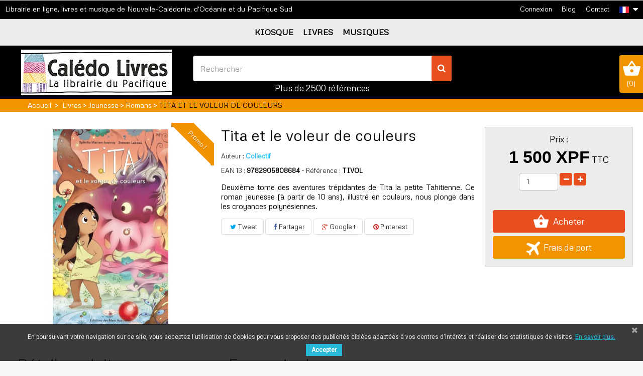

--- FILE ---
content_type: text/html; charset=utf-8
request_url: https://caledolivres.nc/fr/romans/9939-tita-et-le-voleur-de-couleurs-sak-ado-n-4-9782905808684.html?fbclid=IwAR1Gm38u59RsE9CTS_pT_NUELtcu7fWa4ggawhSnethGnSvJ8lPW7OADjMk
body_size: 11735
content:
<!DOCTYPE HTML>
<!--[if lt IE 7]> <html class="no-js lt-ie9 lt-ie8 lt-ie7" lang="fr-fr"><![endif]-->
<!--[if IE 7]><html class="no-js lt-ie9 lt-ie8 ie7" lang="fr-fr"><![endif]-->
<!--[if IE 8]><html class="no-js lt-ie9 ie8" lang="fr-fr"><![endif]-->
<!--[if gt IE 8]> <html class="no-js ie9" lang="fr-fr"><![endif]-->
<html lang="fr-fr">
	<head>
		<meta charset="utf-8" />
		<title>Tita et le voleur de couleurs - Calédo Livres</title>
					<meta name="description" content="Deuxième tome des aventures trépidantes de Tita la petite Tahitienne. Ce roman jeunesse (à partir de 10 ans), illustré en couleurs, nous plonge dans les croyances polynésiennes." />
						<meta name="generator" content="PrestaShop" />
		<meta name="robots" content="index,follow" />
		<meta name="viewport" content="width=device-width, minimum-scale=0.25, maximum-scale=1.6, initial-scale=1.0" />
		<meta name="apple-mobile-web-app-capable" content="yes" />
		<link rel="icon" type="image/vnd.microsoft.icon" href="/img/favicon.ico?1713389578" />
		<link rel="shortcut icon" type="image/x-icon" href="/img/favicon.ico?1713389578" />
														<link rel="stylesheet" href="/themes/pacificbookinnc/css/global.css" type="text/css" media="all" />
																<link rel="stylesheet" href="/themes/pacificbookinnc/css/autoload/highdpi.css" type="text/css" media="all" />
																<link rel="stylesheet" href="/themes/pacificbookinnc/css/autoload/responsive-tables.css" type="text/css" media="all" />
																<link rel="stylesheet" href="/themes/pacificbookinnc/css/autoload/uniform.default.css" type="text/css" media="all" />
																<link rel="stylesheet" href="/themes/pacificbookinnc/css/product.css" type="text/css" media="all" />
																<link rel="stylesheet" href="/themes/pacificbookinnc/css/print.css" type="text/css" media="print" />
																<link rel="stylesheet" href="/js/jquery/plugins/fancybox/jquery.fancybox.css" type="text/css" media="all" />
																<link rel="stylesheet" href="/js/jquery/plugins/bxslider/jquery.bxslider.css" type="text/css" media="all" />
																<link rel="stylesheet" href="/modules/prestablog/views/css/grid-for-1-6-module.css" type="text/css" media="all" />
																<link rel="stylesheet" href="/modules/socialsharing/css/socialsharing.css" type="text/css" media="all" />
																<link rel="stylesheet" href="/themes/pacificbookinnc/css/modules/blockbestsellers/blockbestsellers.css" type="text/css" media="all" />
																<link rel="stylesheet" href="/themes/pacificbookinnc/css/modules/blockcart/blockcart.css" type="text/css" media="all" />
																<link rel="stylesheet" href="/themes/pacificbookinnc/css/modules/blockcurrencies/blockcurrencies.css" type="text/css" media="all" />
																<link rel="stylesheet" href="/themes/pacificbookinnc/css/modules/blocklanguages/blocklanguages.css" type="text/css" media="all" />
																<link rel="stylesheet" href="/themes/pacificbookinnc/css/modules/blockcontact/blockcontact.css" type="text/css" media="all" />
																<link rel="stylesheet" href="/themes/pacificbookinnc/css/modules/blocknewproducts/blocknewproducts.css" type="text/css" media="all" />
																<link rel="stylesheet" href="/themes/pacificbookinnc/css/modules/blockspecials/blockspecials.css" type="text/css" media="all" />
																<link rel="stylesheet" href="/themes/pacificbookinnc/css/modules/blocktags/blocktags.css" type="text/css" media="all" />
																<link rel="stylesheet" href="/themes/pacificbookinnc/css/modules/blockuserinfo/blockuserinfo.css" type="text/css" media="all" />
																<link rel="stylesheet" href="/themes/pacificbookinnc/css/modules/blockviewed/blockviewed.css" type="text/css" media="all" />
																<link rel="stylesheet" href="/themes/pacificbookinnc/css/modules/homefeatured/homefeatured.css" type="text/css" media="all" />
																<link rel="stylesheet" href="/themes/pacificbookinnc/css/modules/themeconfigurator/hooks.css" type="text/css" media="all" />
																<link rel="stylesheet" href="/modules/totshippingpreview/views/css/totshippingpreview.css" type="text/css" media="all" />
																<link rel="stylesheet" href="/themes/pacificbookinnc/css/modules/blocksearch/blocksearch.css" type="text/css" media="all" />
																<link rel="stylesheet" href="/js/jquery/plugins/autocomplete/jquery.autocomplete.css" type="text/css" media="all" />
																<link rel="stylesheet" href="/themes/pacificbookinnc/css/product_list.css" type="text/css" media="all" />
																<link rel="stylesheet" href="/modules/pm_advancedtopmenu/views/css/pm_advancedtopmenu_base.css" type="text/css" media="all" />
																<link rel="stylesheet" href="/modules/pm_advancedtopmenu/views/css/pm_advancedtopmenu_product.css" type="text/css" media="all" />
																<link rel="stylesheet" href="/modules/pm_advancedtopmenu/views/css/pm_advancedtopmenu_global-1.css" type="text/css" media="all" />
																<link rel="stylesheet" href="/modules/pm_advancedtopmenu/views/css/pm_advancedtopmenu_advanced-1.css" type="text/css" media="all" />
																<link rel="stylesheet" href="/themes/pacificbookinnc/css/modules/blocknewsletter/blocknewsletter.css" type="text/css" media="all" />
																<link rel="stylesheet" href="/themes/pacificbookinnc/css/modules/mailalerts/mailalerts.css" type="text/css" media="all" />
																<link rel="stylesheet" href="/modules/shquote/views/css/front.css" type="text/css" media="all" />
																<link rel="stylesheet" href="/modules/pscookiebanner/views/css/font-awesome.min.css" type="text/css" media="all" />
																<link rel="stylesheet" href="/modules/pscookiebanner/views/css/jquery-eu-cookie-law-popup.css" type="text/css" media="all" />
																<link rel="stylesheet" href="/modules/giftcard/views/css/iziModal.min.css" type="text/css" media="all" />
																<link rel="stylesheet" href="/modules/giftcard/views/css/flatpickr/material_blue.css" type="text/css" media="all" />
																<link rel="stylesheet" href="/modules/giftcard/views/css/flatpickr/flatpickr.css" type="text/css" media="all" />
																<link rel="stylesheet" href="/modules/giftcard/views/css/gift_products.css" type="text/css" media="all" />
																<link rel="stylesheet" href="/modules/giftcard/views/css/front.css" type="text/css" media="all" />
																<link rel="stylesheet" href="/modules/giftcard/views/css/gift_card.css" type="text/css" media="all" />
													<meta property="og:type" content="product" />
<meta property="og:url" content="https://caledolivres.nc/fr/romans/9939-tita-et-le-voleur-de-couleurs-sak-ado-n-4-9782905808684.html?fbclid=IwAR1Gm38u59RsE9CTS_pT_NUELtcu7fWa4ggawhSnethGnSvJ8lPW7OADjMk" />
<meta property="og:title" content="Tita et le voleur de couleurs - Calédo Livres" />
<meta property="og:site_name" content="Calédo Livres" />
<meta property="og:description" content="Deuxième tome des aventures trépidantes de Tita la petite Tahitienne. Ce roman jeunesse (à partir de 10 ans), illustré en couleurs, nous plonge dans les croyances polynésiennes." />
<meta property="og:image" content="https://caledolivres.nc/384761-large_default/tita-et-le-voleur-de-couleurs-sak-ado-n-4.jpg" />
<meta property="product:pretax_price:amount" content="1456.31" />
<meta property="product:pretax_price:currency" content="XPF" />
<meta property="product:price:amount" content="1500" />
<meta property="product:price:currency" content="XPF" />
<meta property="product:weight:value" content="0.276000" />
<meta property="product:weight:units" content="kg" />
	<!-- MODULE PM_AdvancedTopMenu || Presta-Module.com -->
<!--[if lt IE 8]>

<script type="text/javascript" src="https://caledolivres.nc/modules/pm_advancedtopmenu/js/pm_advancedtopmenuiefix.js"></script>
<![endif]-->

<!-- /MODULE PM_AdvancedTopMenu || Presta-Module.com -->

<link href="https://fonts.googleapis.com/css?family=Roboto" rel="stylesheet" type="text/css" media="all">





		<link href="https://fonts.googleapis.com/css?family=Metrophobic" rel="stylesheet">
		<!--[if IE 8]>
		
<script src="https://oss.maxcdn.com/libs/html5shiv/3.7.0/html5shiv.js"></script>
		
<script src="https://oss.maxcdn.com/libs/respond.js/1.3.0/respond.min.js"></script>
		<![endif]-->
			
		<!-- Global site tag (gtag.js) - Google Analytics -->

		
<!-- Google Tag Manager -->

<!-- End Google Tag Manager -->
		
	</head>
	<body id="product" class="product product-9939 product-tita-et-le-voleur-de-couleurs-sak-ado-n-4 category-228 category-romans hide-left-column hide-right-column lang_fr">
	
	<!-- Google Tag Manager -->

<!-- End Google Tag Manager -->
	
					<div id="page">
			<div class="header-container">
				<header id="header">
												<div class="banner">
								<div class="row">

									<!-- MODULE Block cart -->
<div class="col-sm-4 clearfix">
	<div class="shopping_cart">
		<a href="https://caledolivres.nc/fr/commande" title="Voir mon panier" rel="nofollow">
			<img src="/themes/pacificbookinnc/img/cart-pbi.jpg"/>
			(<span class="ajax_cart_quantity unvisible">0</span><span class="ajax_cart_no_product">0</span>)
			
		</a>
					<div class="cart_block block exclusive">
				<div class="block_content">
					<!-- block list of products -->
					<div class="cart_block_list">
												<p class="cart_block_no_products">
							Aucun produit
						</p>
																		<div class="cart-prices">
							<div class="cart-prices-line first-line">
								<span class="price cart_block_shipping_cost ajax_cart_shipping_cost unvisible">
																			 À définir																	</span>
								<span class="unvisible">
									Livraison
								</span>
							</div>
																						<div class="cart-prices-line">
									<span class="price cart_block_tax_cost ajax_cart_tax_cost">0 XPF</span>
									<span>Taxes</span>
								</div>
														<div class="cart-prices-line last-line">
								<span class="price cart_block_total ajax_block_cart_total">0 XPF</span>
								<span>Total</span>
							</div>
															<p>
																	Les prix sont TTC
																</p>
													</div>
						<p class="cart-buttons">
							<a id="button_order_cart" class="btn btn-default button button-small" href="https://caledolivres.nc/fr/commande" title="Commander" rel="nofollow">
								<span>
									Commander<i class="icon-chevron-right right"></i>
								</span>
							</a>
						</p>
					</div>
				</div>
			</div><!-- .cart_block -->
			</div>
</div>

	<div id="layer_cart">
		<div class="clearfix">
			<div class="layer_cart_product col-xs-12 col-md-6">
				<span class="cross" title="Fermer la fenêtre"></span>
				<span class="title">
					<i class="icon-check"></i>Produit ajouté au panier avec succès
				</span>
				<div class="product-image-container layer_cart_img">
				</div>
				<div class="layer_cart_product_info">
					<span id="layer_cart_product_title" class="product-name"></span>
					<span id="layer_cart_product_attributes"></span>
					<div>
						<strong class="dark">Quantité</strong>
						<span id="layer_cart_product_quantity"></span>
					</div>
					<div>
						<strong class="dark">Total</strong>
						<span id="layer_cart_product_price"></span>
					</div>
				</div>
			</div>
			<div class="layer_cart_cart col-xs-12 col-md-6">
				<span class="title">
					<!-- Plural Case [both cases are needed because page may be updated in Javascript] -->
					<span class="ajax_cart_product_txt_s  unvisible">
						Il y a <span class="ajax_cart_quantity">0</span> produits dans votre panier.
					</span>
					<!-- Singular Case [both cases are needed because page may be updated in Javascript] -->
					<span class="ajax_cart_product_txt ">
						Il y a 1 produit dans votre panier.
					</span>
				</span>
				<div class="layer_cart_row">
					<strong class="dark">
						Total produits
																					TTC
																		</strong>
					<span class="ajax_block_products_total">
											</span>
				</div>

								<div class="layer_cart_row">
					<strong class="dark unvisible">
						Frais de port&nbsp;TTC					</strong>
					<span class="ajax_cart_shipping_cost unvisible">
													 À définir											</span>
				</div>
									<div class="layer_cart_row">
						<strong class="dark">Taxes</strong>
						<span class="price cart_block_tax_cost ajax_cart_tax_cost">0 XPF</span>
					</div>
								<div class="layer_cart_row">
					<strong class="dark">
						Total
																					TTC
																		</strong>
					<span class="ajax_block_cart_total">
											</span>
				</div>
				<div class="button-container">
					<span class="continue btn btn-default button exclusive-medium" title="Continuer mes achats">
						<span>
							<i class="icon-chevron-left left"></i>Continuer mes achats
						</span>
					</span>
					<a class="btn btn-default button button-medium"	href="https://caledolivres.nc/fr/commande" title="Commander" rel="nofollow">
						<span>
							Commander<i class="icon-chevron-right right"></i>
						</span>
					</a>
				</div>
			</div>
		</div>
		<div class="crossseling"></div>
	</div> <!-- #layer_cart -->
	<div class="layer_cart_overlay"></div>

<!-- /MODULE Block cart -->

								</div>
						</div>
																						<div class="nav">
								<div class="row">
									<nav><span class="intro-nav">Librairie en ligne, livres et musique de Nouvelle-Cal&eacute;donie, d&#039;Oc&eacute;anie et du Pacifique Sud</span><!-- Block languages module -->
	<div id="languages-block-top" class="languages-block">
									<div class="current">
					<span><img src="https://caledolivres.nc/img/l/1.jpg" alt="Français (French)" title="Français (French)" /></span>
				</div>
												<ul id="first-languages" class="languages-block_ul toogle_content">
							<li class="selected">
										
								</li>
							<li >
																				<a href="https://caledolivres.nc/en/romans/9939-tita-et-le-voleur-de-couleurs-sak-ado-n-4-9782905808684.html" title="English (English)" rel="alternate" hreflang="en">
										<img src="https://caledolivres.nc/img/l/2.jpg" alt="English (English)" title="English (English)" />
										
									</a>
								</li>
					</ul>
	</div>
<!-- /Block languages module -->
<div id="contact-link" >
	<a href="https://caledolivres.nc/fr/nous-contacter" title="Contactez-nous">Contact</a>
</div>


<!-- Module Presta Blog -->
<div class="prestablog-nav-top">
	<a href="https://caledolivres.nc/fr/blog">
		Blog
	</a>
</div>
<!-- /Module Presta Blog -->
<!-- Block user information module NAV  -->
<div class="header_user_info">
			<a class="login" href="https://caledolivres.nc/fr/mon-compte" rel="nofollow" title="Identifiez-vous">
			Connexion
		</a>
	</div>
<!-- /Block usmodule NAV -->
</nav>
								</div>
						</div>
										
					<div class="other-page">
						<div class="container">
							<div class="row">							  
                              <div class="center-page">
																									<!-- MODULE PM_AdvancedTopMenu || Presta-Module.com -->
</div><div class="clear"></div><div id="_desktop_top_menu" class="adtm_menu_container ">
	<div id="adtm_menu" data-open-method="1">
		<div id="adtm_menu_inner" class="clearfix advtm_open_on_hover">
			<ul id="menu">
								<li class="li-niveau1 advtm_menu_toggle">
					<a class="a-niveau1 adtm_toggle_menu_button"><span class="advtm_menu_span adtm_toggle_menu_button_text">Menu</span></a>
				</li>
																		
																																	<li class="li-niveau1 advtm_menu_1 menuHaveNoMobileSubMenu">
													<a href="https://caledolivres.nc/fr/187-kiosque" title="KIOSQUE"  class=" a-niveau1"  data-type="category" data-id="187"><span class="advtm_menu_span advtm_menu_span_1">KIOSQUE</span></a>
																</li>
																			
																																	<li class="li-niveau1 advtm_menu_2 menuHaveNoMobileSubMenu">
													<a href="https://caledolivres.nc/fr/211-livres" title="LIVRES"  class=" a-niveau1"  data-type="category" data-id="211"><span class="advtm_menu_span advtm_menu_span_2">LIVRES</span></a>
																</li>
																			
																																	<li class="li-niveau1 advtm_menu_3 menuHaveNoMobileSubMenu">
													<a href="https://caledolivres.nc/fr/253-musiques" title="MUSIQUES"  class=" a-niveau1"  data-type="category" data-id="253"><span class="advtm_menu_span advtm_menu_span_3">MUSIQUES</span></a>
																</li>
												</ul>
		</div>
	</div>
</div>
<div><!-- /MODULE PM_AdvancedTopMenu || Presta-Module.com -->
																<div id="header_logo">
									<a href="https://caledolivres.nc/" title="Calédo Livres">
																															<img class="logo img-responsive" src="https://caledolivres.nc/img/pacific-book-in-logo-1698715872.jpg" alt="Calédo Livres" width="300" height="90"/>										
																			</a>
								</div>
																									<!-- Block search module TOP -->
<div id="search_block_top" class="col-sm-4 clearfix">
	<form id="searchbox" method="get" action="//caledolivres.nc/fr/recherche" >
		<input type="hidden" name="controller" value="search" />
		<input type="hidden" name="orderby" value="position" />
		<input type="hidden" name="orderway" value="desc" />
		<input class="search_query form-control" type="text" id="search_query_top" name="search_query" placeholder="Rechercher" value="" />
		<button type="submit" name="submit_search" class="btn btn-default button-search">
			<span>Rechercher</span>
		</button>
		<p class="number-ref">Plus de 2500 références</p>
	</form>	
</div>
<!-- /Block search module TOP -->

																
							  </div>
							</div>
						</div>
					</div>
					<div id="slider_row" class="row">
																	</div>
				</header>
			</div>
									
<!-- Breadcrumb -->
<div class="breadcrumb clearfix">
  <div class="container"><a class="home" href="https://caledolivres.nc/" title="retour &agrave; Accueil">Accueil</a>
			<span class="navigation-pipe">&gt;</span>
					<span class="navigation_page"><span itemscope itemtype="https://schema.org/BreadcrumbList"><a itemprop="url" href="https://caledolivres.nc/fr/211-livres" title="LIVRES" ><span itemprop="title">LIVRES</span></a></span><span class="navigation-pipe">></span><span itemscope itemtype="https://schema.org/BreadcrumbList"><a itemprop="url" href="https://caledolivres.nc/fr/222-jeunesse" title="Jeunesse" ><span itemprop="title">Jeunesse</span></a></span><span class="navigation-pipe">></span><span itemscope itemtype="https://schema.org/BreadcrumbList"><a itemprop="url" href="https://caledolivres.nc/fr/228-romans" title="Romans" ><span itemprop="title">Romans</span></a></span><span class="navigation-pipe">></span>Tita et le voleur de couleurs</span>
			</div>
</div>
<!-- /Breadcrumb -->

								<div class="columns-container">
				<div id="columns" class="container">					
					<div class="row">
																		<div id="center_column" class="center_column col-xs-12 col-sm-12">
	

							<div itemscope itemtype="https://schema.org/Product">
	<meta itemprop="url" content="https://caledolivres.nc/fr/romans/9939-tita-et-le-voleur-de-couleurs-sak-ado-n-4-9782905808684.html">
	<div class="primary_block row">
						<!-- left infos-->
		<div class="pb-left-column col-xs-12 col-sm-3 col-md-4">
			<!-- product img-->
			<div id="image-block" class="clearfix">
													<span class="sale-box no-print">
						<span class="sale-label">Promo !</span>
					</span>
													<span id="view_full_size">
													<img id="bigpic" itemprop="image" src="https://caledolivres.nc/384761-large_default/tita-et-le-voleur-de-couleurs-sak-ado-n-4.jpg" title="Tita et le voleur de couleurs" alt="Tita et le voleur de couleurs" width="458" height="458"/>
											</span>
							</div> <!-- end image-block -->
							<!-- thumbnails -->
				<div id="views_block" class="clearfix hidden">
										<div id="thumbs_list">
						<ul id="thumbs_list_frame">
																																																						<li id="thumbnail_384761" class="last">
									<a href="https://caledolivres.nc/384761-thickbox_default/tita-et-le-voleur-de-couleurs-sak-ado-n-4.jpg"	data-fancybox-group="other-views" class="fancybox shown" title="Tita et le voleur de couleurs">
										<img class="img-responsive" id="thumb_384761" src="https://caledolivres.nc/384761-cart_default/tita-et-le-voleur-de-couleurs-sak-ado-n-4.jpg" alt="Tita et le voleur de couleurs" title="Tita et le voleur de couleurs" height="80" width="80" itemprop="image" />
									</a>
								</li>
																			</ul>
					</div> <!-- end thumbs_list -->
									</div> <!-- end views-block -->
				<!-- end thumbnails -->
								</div> <!-- end pb-left-column -->
		<!-- end left infos-->
		<!-- center infos -->
		<div class="pb-center-column col-xs-12 col-sm-5">
						<h1 itemprop="name" >Tita et le voleur de couleurs</h1>
												 								 								 								 								 								 								 								 			<p id="product_reference">				
													 											<label> Auteur : </label>				
						<a href="https://caledolivres.nc/fr/recherche?controller=search&orderby=position&orderway=desc&search_query=Collectif&submit_search=" target="_blank" title="Recherche Auteur :Collectif" itemprop="url"><strong>Collectif</strong></a>
									 									 									 									 									 									 									 										
												
				 						
												
				 						
												
				 						
												
				 						
												
				 						
												
				 						
												
				 						
												
				 				
			</p>
			<p id="product_reference_two">
								
					<label>EAN 13 : </label>
					<span class="editable"><strong>9782905808684</strong></span>			 
												<label> - R&eacute;f&eacute;rence : </label>
				<span class="editable" itemprop="sku" content="TIVOL"><strong>TIVOL</strong></span>
								
			</p>
						
							<div id="short_description_block">
											<div id="short_description_content" class="rte align_justify" itemprop="description">Deuxième tome des aventures trépidantes de Tita la petite Tahitienne. Ce roman jeunesse (à partir de 10 ans), illustré en couleurs, nous plonge dans les croyances polynésiennes.</div>
					
											<p class="buttons_bottom_block">
							<a href="javascript:{}" class="button">
								Plus de d&eacute;tails
							</a>
						</p>
										<!---->
				</div> <!-- end short_description_block -->
						
	<p class="socialsharing_product list-inline no-print">
					<button data-type="twitter" type="button" class="btn btn-default btn-twitter social-sharing">
				<i class="icon-twitter"></i> Tweet
				<!-- <img src="https://caledolivres.nc/modules/socialsharing/img/twitter.gif" alt="Tweet" /> -->
			</button>
							<button data-type="facebook" type="button" class="btn btn-default btn-facebook social-sharing">
				<i class="icon-facebook"></i> Partager
				<!-- <img src="https://caledolivres.nc/modules/socialsharing/img/facebook.gif" alt="Facebook Like" /> -->
			</button>
							<button data-type="google-plus" type="button" class="btn btn-default btn-google-plus social-sharing">
				<i class="icon-google-plus"></i> Google+
				<!-- <img src="https://caledolivres.nc/modules/socialsharing/img/google.gif" alt="Google Plus" /> -->
			</button>
							<button data-type="pinterest" type="button" class="btn btn-default btn-pinterest social-sharing">
				<i class="icon-pinterest"></i> Pinterest
				<!-- <img src="https://caledolivres.nc/modules/socialsharing/img/pinterest.gif" alt="Pinterest" /> -->
			</button>
			</p>
						<!-- availability or doesntExist -->
			<p id="availability_statut" style="display: none;">
				
				<span id="availability_value" class="label label-success"></span>
			</p>
											<p class="warning_inline" id="last_quantities" style="display: none" >Attention : derni&egrave;res pi&egrave;ces disponibles !</p>
						<p id="availability_date" style="display: none;">
				<span id="availability_date_label">Date de disponibilit&eacute;:</span>
				<span id="availability_date_value"></span>
			</p>
			<!-- Out of stock hook -->
			<div id="oosHook" style="display: none;">
				
			</div>
							<div class="container-file-excerpt">
																																																																																																	</div>
				
		</div>
		<!-- end center infos-->
		<!-- pb-right-column-->
		<div class="pb-right-column col-xs-12 col-sm-4 col-md-3">
						<!-- add to cart form-->
			<form id="buy_block" action="https://caledolivres.nc/fr/panier" method="post">
				<!-- hidden datas -->
				<p class="hidden">
					<input type="hidden" name="token" value="91068f5c1122dca5a5968470ab8e0cf0" />
					<input type="hidden" name="id_product" value="9939" id="product_page_product_id" />
					<input type="hidden" name="add" value="1" />
					<input type="hidden" name="id_product_attribute" id="idCombination" value="" />
				</p>
				<div class="box-info-product">
					<div class="content_prices clearfix">
													<!-- prices -->
							<div class="center_price">
								<p class="title_price">Prix :</p>
								<p class="our_price_display" itemprop="offers" itemscope itemtype="https://schema.org/Offer"><link itemprop="availability" href="https://schema.org/InStock"/><span id="our_price_display" class="price" itemprop="price" content="1500">1 500 XPF</span> TTC<meta itemprop="priceCurrency" content="XPF" /></p>
					
															</div> <!-- end prices -->
																											 
						
                        
						<div class="clear"></div>
					</div> <!-- end content_prices -->
					<div class="product_attributes clearfix">
						<!-- quantity wanted -->
												<p id="quantity_wanted_p">
							<label for="quantity_wanted">Quantit&eacute;</label>
							<input type="number" min="1" name="qty" id="quantity_wanted" class="text" value="1" />
							<a href="#" data-field-qty="qty" class="btn btn-default button-minus product_quantity_down">
								<span><i class="icon-minus"></i></span>
							</a>
							<a href="#" data-field-qty="qty" class="btn btn-default button-plus product_quantity_up">
								<span><i class="icon-plus"></i></span>
							</a>
							<span class="clearfix"></span>
						</p>
												<!-- minimal quantity wanted -->
						<p id="minimal_quantity_wanted_p" style="display: none;">
							La quantit&eacute; minimale pour pouvoir commander ce produit est <b id="minimal_quantity_label">1</b>
						</p>
											</div> <!-- end product_attributes -->
					
					<div class="box-cart-bottom">
						<div>
							<p id="add_to_cart" class="buttons_bottom_block no-print">
								<button type="submit" name="Submit" class="btn btn-default button button-medium">
									<img id="cart-button" src="/img/cart-button.png" alt="bouton achat" />
									<span> Acheter</span>
								</button>
							</p>
						</div>
																				


<a href="#totselectzone" id="totshippingpreview">

	<div id="totcamion">

		<img src="/img/plane.png" alt="">

	</div>

		Frais de port

	<br/>

</a>










<div style="display:none;">

	

	<div id="totselectzone">

		<div id="shipping_before">

			   

		</div>

		

		

		<div class="clearfix"></div>



		<div id="shipping_zone">

			<div>

				<label for="tot_zone">Choisissez le premier niveau :</label>

				<select name="tot_zone" id="tot_zone">

					<option value="" selected="selected">Choisir</option>

					
						<option value="4" data-id-zone="4">Africa</option>

					
						<option value="3" data-id-zone="3">Asia</option>

					
						<option value="12" data-id-zone="12">Australie</option>

					
						<option value="8" data-id-zone="8">Central America/Antilla</option>

					
						<option value="18" data-id-zone="18">CP Dumb&eacute;a</option>

					
						<option value="17" data-id-zone="17">CP Mont-Dore</option>

					
						<option value="15" data-id-zone="15">CP Noum&eacute;a</option>

					
						<option value="16" data-id-zone="16">CP Paita</option>

					
						<option value="7" data-id-zone="7">Europe (non-EU)</option>

					
						<option value="1" data-id-zone="1">Europe et Outre-mer</option>

					
						<option value="9" data-id-zone="9">France</option>

					
						<option value="2" data-id-zone="2">North America</option>

					
						<option value="14" data-id-zone="14">Noum&eacute;a</option>

					
						<option value="10" data-id-zone="10">Nouvelle-Cal&eacute;donie</option>

					
						<option value="13" data-id-zone="13">Nouvelle-Z&eacute;lande</option>

					
						<option value="5" data-id-zone="5">Oceania</option>

					
						<option value="6" data-id-zone="6">South America</option>

					
						<option value="11" data-id-zone="11">Wallis et futuna</option>

							

				</select>

			</div>

			<div class="choice_2">

				<label for="tot_zone_2">Choisissez le second niveau :</label>

				<select name="tot_zone_2" id="tot_zone_2">

				</select>

			</div>

		</div>



		<div class="shippingfeetable">

			

		</div>

		<div id="shipping_after">

		   

		</div>

	</div>

	

</div>







	
											
					</div> <!-- end box-cart-bottom -->
				</div> <!-- end box-info-product -->
			</form>
					</div> <!-- end pb-right-column-->
	</div> <!-- end primary_block -->
			
				<section id="info_product" class="page-product-box">
					<!-- Data sheet -->
				<div class="col-xs-12 col-sm-5 col-md-4">
					<h3 class="page-product-heading" >D&eacute;tail produit</h3>
					<table class="table-data-sheet">
																											<tr class="features-1">
										<td>Support</td>
										<td>Livre neuf</td>
								</tr>
																																																																																																																<tr class="features-2">
										<td>Auteur</td>
										<td>Collectif</td>
								</tr>
																																																																																																																							<tr class="features-4">
										<td>Éditeur</td>
										<td>Éditions des mers australes</td>
								</tr>
																																																																																																																<tr class="features-5">
										<td>Genre</td>
										<td>Jeunesse - romans</td>
								</tr>
																																																																																																																<tr class="features-6">
										<td>Date</td>
										<td>2017</td>
								</tr>
																																																																																																																														<tr class="features-10">
										<td>Collection</td>
										<td>Sak&#039;ado</td>
								</tr>
																																																																																																																							<tr class="features-12">
										<td>Format</td>
										<td>Format 13 x 22 cm, broché, couverture souple à rabats, 60 pages</td>
								</tr>
																																																																																																																						
												<tr class="product_ean">
								<td>EAN 13</td>
								<td>9782905808684</td>
						</tr>
					  					</table>
				</div>
			<!--end Data sheet -->
							<!-- More info -->
				<div class="col-xs-12 col-sm-7 col-md-8 description_content">
					<h3 class="page-product-heading">En savoir plus</h3>
					<!-- full description -->
					<div  class="rte">Tahiti court un grand danger : les couleurs de l'île sont en train de disparaître. Et la petite Tita va prendre tous les risques pour arrêter ce maléfice avant qu'il ne soit trop tard. Quitte à sauter dans l'½il d'un cyclone, s'aventurer dans le dixième ciel, et à parlementer avec les dieux...</div>
				</div>

			<!--end  More info -->
				</section>
						
				<!-- description & features -->
					
						</div> <!-- itemscope product wrapper -->
 
					</div><!-- #center_column -->
										</div><!-- .row -->
				</div><!-- #columns -->
			</div><!-- .columns-container -->
			<div class="nl-footer-container">
					<div id="nl-footer"  class="container">
						<div class="row"><!-- Block Newsletter module-->
<div id="newsletter_block_left">	
	<h4><img class="img-title" src="/themes/pacificbookinnc/img/image-nl.jpg" />Lettre d'informations <span class="small-title">Ne manquez rien</span></h4>
	<div class="block_content">
		<form action="//caledolivres.nc/fr/" method="post">
			<div class="form-group" >				
				<button type="submit" name="submitNewsletter" class="btn btn-default button button-small">
					<span>ok</span>
				</button>
				<input class="inputNew form-control newsletter-input" id="newsletter-input" type="text" name="email" size="18" value="Saisissez votre adresse e-mail" />
				<input type="hidden" name="action" value="0" />
			</div>
							
					</form>
	</div>
	
</div>
<!-- /Block Newsletter module-->
</div>
					</div>
				</div>
							<!-- Footer -->
				<div class="footer-container">
					<footer id="footer"  class="container">
						<div class="row">
							<div class="col-xs-12 col-sm-6">
																	
										
	<!-- Block CMS module footer -->
	<section class="footer-block" id="block_various_links_footer">
		<div>
			<h4>Informations</h4>		
		</div>
		<div>
			<a href="https://caledolivres.nc/fr/promotions" title="Promotions">Promotions</a> - 			<a href="https://caledolivres.nc/fr/nouveaux-produits" title="Nouveaux produits">Nouveaux produits</a> - 						<a href="https://caledolivres.nc/fr/magasins" title="Nos magasins">Nos magasins</a> - 			<a href="https://caledolivres.nc/fr/nous-contacter" title="Contactez-nous">Contactez-nous</a> - 			<a href="https://caledolivres.nc/fr/content/1-livraison" title="Livraison">Livraison</a> - 			<a href="https://caledolivres.nc/fr/content/2-mentions-legales" title="À propos des cookies et nos mentions légales">À propos des cookies et nos mentions légales</a> - 			<a href="https://caledolivres.nc/fr/content/3-conditions-generales-de-ventes" title="Conditions générales de vente">Conditions générales de vente</a> - 			<a href="https://caledolivres.nc/fr/content/4-qui-sommes-nous" title="Qui sommes-nous ?">Qui sommes-nous ?</a> - 			<a href="https://caledolivres.nc/fr/content/5-paiement-securise" title="Paiement sécurisé">Paiement sécurisé</a> - 						<a href="https://caledolivres.nc/fr/plan-site" title="sitemap">sitemap</a>		</div>
		
	</section>
	
	<!-- /Block CMS module footer -->

																										<section id="social_block">
<h4>Réseaux sociaux</h4>
	<ul>
					<li class="facebook">
				<a class="_blank" href="https://www.facebook.com/caledolivres?locale=fr_FR">
					<span>Facebook</span>
				</a>
			</li>
						                                        	</ul>    
</section>
<div class="clearfix"></div>

															</div>
							<div class="col-xs-12 col-sm-6">
																		
<!-- MODULE Block contact infos -->
<section id="block_contact_infos" class="footer-block">
	<div>
        <h4>Boutique</h4>
    </div>
    <div>
    <div class="col-xs-12 col-sm-4">
    	<img src="/img/pacific-bookin-noumea.jpg" />
    </div >
    <div class="col-xs-12 col-sm-4">
				        <ul class="toggle-footer">
                        	<li>
            		Calédo Livres, 21bis, rue Jean-Jaurès
98800 Nouméa
Nouvelle-Calédonie            	</li>
                                    	<li>
            		Appelez-nous au : +687 27 38 11
            	</li>
                                    	<li>
            		Contact : <a href="https://caledolivres.nc/fr/nous-contacter" title="Contact us">par formulaire </a>
            	</li>
                    </ul>
						
    </div>
    <div class="col-xs-12 col-sm-4">
    	<img src="/img/soutien-nc.jpg" />	
	</div>
</section>
<!-- /MODULE Block contact infos -->

															</div>
						</div>
					</footer>
				</div><!-- #footer -->
						<div id="partners">
				<div class="container">
					<div class="row">
						<a href="https://www.epaync.nc/" target="_blank" title="Paybox">
							<img src="/img/paybox.jpg" alt="Paybox" />
						</a>						
						
						<a href="https://fr.wikipedia.org/wiki/Carte_de_paiement" target="_blank" title="Carte bleu CB">
							<img src="/img/cb2022.jpg" alt="Carte bleu CB" />
						</a>
						<a href="https://www.mastercard.fr/" target="_blank" title="Mastercard">
							<img src="/img/mastercard2022.jpg" alt="Mastercard" />
						</a>
						<a href="https://www.visa.fr/" target="_blank" title="VISA">
							<img src="/img/visa2022.jpg" alt="VISA" />
						</a>
						<a href="https://www.americanexpress.com/fr-fr/" target="_blank" title="American Express">
							<img src="/img/americainexpress2022.jpg" alt="American Express" />
						</a>
						<a href="https://opt.nc" target="_blank" title="OPT">
							<img src="/img/opt-nc.jpg" alt="OPT" />
						</a>
						<a href="https://laposte.fr/" target="_blank" title="La Poste">
							<img src="/img/la-poste-fr.jpg" alt="La Poste" />
						</a>
					</div>
				</div>				
			</div>
<div class="copyright">&copy; 2021 Calédolivres réalisation <a href="https://shcreaweb.nc" target="_blank">S.H.CRÉAWEB</a></div>
		</div><!-- #page -->
<script type="text/javascript">
var CUSTOMIZE_TEXTFIELD = 1;
var FancyboxI18nClose = 'Fermer';
var FancyboxI18nNext = 'Suivant';
var FancyboxI18nPrev = 'Pr&eacute;c&eacute;dent';
var PS_CATALOG_MODE = false;
var _b848524de9 = '87246423aa9b9a2efb438e3b47009861';
var ajax_allowed = true;
var ajax_gc = 'https://caledolivres.nc/fr/process-giftcards?ajax=1';
var ajaxsearch = true;
var allowBuyWhenOutOfStock = true;
var asnc_field = '_b848524de9';
var attribute_anchor_separator = '-';
var attributesCombinations = [];
var availableLaterValue = 'Hors stock';
var availableNowValue = '';
var baseDir = 'https://caledolivres.nc/';
var baseUri = 'https://caledolivres.nc/';
var blocksearch_type = 'top';
var contentOnly = false;
var currency = {"id":3,"name":"Francs Pacifique","iso_code":"XPF","iso_code_num":"953","sign":"XPF","blank":"1","conversion_rate":"1.000000","deleted":"0","format":"2","decimals":"0","active":"1","prefix":"","suffix":" XPF","id_shop_list":null,"force_id":false};
var currencyBlank = 1;
var currencyFormat = 2;
var currencyRate = 1;
var currencySign = 'XPF';
var currentDate = '2026-01-23 21:09:58';
var customerGroupWithoutTax = false;
var customizationFields = false;
var customizationId = null;
var customizationIdMessage = 'Personnalisation';
var dateOptions = {"noCalendar":false,"minDate":"today","dateFormat":"Y-m-d","monthSelectorType":"static","locale":"fr"};
var default_eco_tax = 0;
var delete_txt = 'Supprimer';
var displayList = false;
var displayPrice = 0;
var doesntExist = 'Ce produit n\'existe pas dans cette déclinaison. Vous pouvez néanmoins en sélectionner une autre.';
var doesntExistNoMore = 'Ce produit n\'est plus en stock';
var doesntExistNoMoreBut = 'avec ces options mais reste disponible avec d\'autres options';
var ecotaxTax_rate = 0;
var fieldRequired = 'Veuillez remplir tous les champs, puis enregistrer votre personnalisation';
var freeProductTranslation = 'Offert !';
var freeShippingTranslation = 'Livraison gratuite !';
var front_controller = 'https://caledolivres.nc/fr/gift-cards?ajax=1';
var generated_date = 1769162998;
var giftType = '';
var groupReduction = 0;
var hasDeliveryAddress = false;
var highDPI = false;
var idDefaultImage = 384761;
var id_lang = 1;
var id_product = 9939;
var img_dir = 'https://caledolivres.nc/themes/pacificbookinnc/img/';
var img_prod_dir = 'https://caledolivres.nc/img/p/';
var img_ps_dir = 'https://caledolivres.nc/img/';
var instantsearch = true;
var isGuest = 0;
var isLogged = 0;
var isMobile = false;
var jqZoomEnabled = false;
var maxQuantityToAllowDisplayOfLastQuantityMessage = 5;
var minimalQuantity = 1;
var noTaxForThisProduct = false;
var oosHookJsCodeFunctions = [];
var page_name = 'product';
var placeholder_blocknewsletter = 'Saisissez votre adresse e-mail';
var preview_label = 'Template Preview';
var priceDisplayMethod = 0;
var priceDisplayPrecision = 0;
var productAvailableForOrder = true;
var productBasePriceTaxExcl = 1456.31068;
var productBasePriceTaxExcluded = 1456.31068;
var productBasePriceTaxIncl = 1500;
var productHasAttributes = false;
var productPrice = 1500;
var productPriceTaxExcluded = 1456.31068;
var productPriceTaxIncluded = 1500;
var productPriceWithoutReduction = 1500;
var productReference = 'TIVOL';
var productShowPrice = true;
var productUnitPriceRatio = 0;
var product_fileButtonHtml = 'Ajouter';
var product_fileDefaultHtml = 'Aucun fichier sélectionné';
var product_specific_price = [];
var quantitiesDisplayAllowed = false;
var quantityAvailable = 0;
var quickView = false;
var reduction_percent = 0;
var reduction_price = 0;
var removingLinkText = 'supprimer cet article du panier';
var required_label = 'is required';
var roundMode = 2;
var search_url = 'https://caledolivres.nc/fr/recherche';
var select_template_label = 'Select a Template';
var sharing_img = 'https://caledolivres.nc/384761/tita-et-le-voleur-de-couleurs-sak-ado-n-4.jpg';
var sharing_name = 'Tita et le voleur de couleurs';
var sharing_url = 'https://caledolivres.nc/fr/romans/9939-tita-et-le-voleur-de-couleurs-sak-ado-n-4-9782905808684.html';
var specific_currency = false;
var specific_price = 0;
var static_token = '91068f5c1122dca5a5968470ab8e0cf0';
var stock_management = 1;
var taxRate = 3;
var template_vars = {"{value}":"XXX","{shop_logo}":"","{gift_image}":"","{vcode}":"XXXXX-XXXXX","{giftcard_name}":"","{expire_date}":"X days","{shop_name}":"Cal&eacute;do Livres","{shop_url}":"https:\/\/caledolivres.nc\/fr\/","{sender}":"Your Name","{rec_name}":"","{message}":"","{quantity}":1};
var toBeDetermined = 'À définir';
var token = '91068f5c1122dca5a5968470ab8e0cf0';
var uploading_in_progress = 'Envoi en cours, veuillez patienter...';
var usingSecureMode = true;
</script>
<script type="text/javascript" src="/js/jquery/jquery-1.11.0.min.js"></script>
<script type="text/javascript" src="/js/jquery/jquery-migrate-1.2.1.min.js"></script>
<script type="text/javascript" src="/js/jquery/plugins/jquery.easing.js"></script>
<script type="text/javascript" src="/js/tools.js"></script>
<script type="text/javascript" src="/themes/pacificbookinnc/js/global.js"></script>
<script type="text/javascript" src="/themes/pacificbookinnc/js/autoload/10-bootstrap.min.js"></script>
<script type="text/javascript" src="/themes/pacificbookinnc/js/autoload/15-jquery.total-storage.min.js"></script>
<script type="text/javascript" src="/themes/pacificbookinnc/js/autoload/15-jquery.uniform-modified.js"></script>
<script type="text/javascript" src="/js/jquery/plugins/fancybox/jquery.fancybox.js"></script>
<script type="text/javascript" src="/js/jquery/plugins/jquery.idTabs.js"></script>
<script type="text/javascript" src="/js/jquery/plugins/jquery.scrollTo.js"></script>
<script type="text/javascript" src="/js/jquery/plugins/jquery.serialScroll.js"></script>
<script type="text/javascript" src="/js/jquery/plugins/bxslider/jquery.bxslider.js"></script>
<script type="text/javascript" src="/themes/pacificbookinnc/js/product.js"></script>
<script type="text/javascript" src="/modules/socialsharing/js/socialsharing.js"></script>
<script type="text/javascript" src="/themes/pacificbookinnc/js/modules/blockcart/ajax-cart.js"></script>
<script type="text/javascript" src="/js/jquery/plugins/autocomplete/jquery.autocomplete.js"></script>
<script type="text/javascript" src="/themes/pacificbookinnc/js/modules/blocksearch/blocksearch.js"></script>
<script type="text/javascript" src="/modules/pm_advancedtopmenu/views/js/pm_advancedtopmenu.js"></script>
<script type="text/javascript" src="/themes/pacificbookinnc/js/modules/blocknewsletter/blocknewsletter.js"></script>
<script type="text/javascript" src="/themes/pacificbookinnc/js/modules/mailalerts/mailalerts.js"></script>
<script type="text/javascript" src="/modules/antispamnocaptcha/views/js/front.js"></script>
<script type="text/javascript" src="/modules/pscookiebanner/views/js/jquery-eu-cookie-law-popup.js"></script>
<script type="text/javascript" src="/modules/pscookiebanner/views/js/initCookiebanner.js"></script>
<script type="text/javascript" src="/modules/giftcard/views/js/flatpickr/flatpickr.js"></script>
<script type="text/javascript" src="/modules/giftcard/views/js/flatpickr/l10n/fr.js"></script>
<script type="text/javascript" src="/modules/giftcard/views/js/specific_date.js"></script>
<script type="text/javascript" src="/modules/giftcard/views/js/iziModal.min.js"></script>
<script type="text/javascript" src="/modules/giftcard/views/js/front.js"></script>
<script type="text/javascript" src="https://www.googletagmanager.com/gtag/js?id=G-1GZQVB0JK5"></script>
<script type="text/javascript">
var adtm_isToggleMode = true;
		var adtm_menuHamburgerSelector = "#menu-icon, .menu-icon";
var cb_settings = {
        cb_bg_color:"rgba(23, 25, 28, 0.85)",
        cb_font_style:"Roboto",
        cb_text_color:"#efefef",
        cb_inf_text_color:"#25B9D7",
        cb_loop:"1",
        cb_font_size:"12",
        cb_button_bg_color:"#25B9D7",
        cb_button_bg_color_hover:"#1e94ab",
        cb_button_text_color:"#ffffff",
    };

    var cb_cms_url = "https://caledolivres.nc/fr/content/2-mentions-legales";
    var cb_position = "bottom";
    var cb_text = "En poursuivant votre navigation sur ce site, vous acceptez l\&#039;utilisation de Cookies pour vous proposer des publicit&eacute;s cibl&eacute;es adapt&eacute;es &agrave; vos centres d\&#039;int&eacute;r&ecirc;ts et r&eacute;aliser des statistiques de visites.";
    var cb_link_text = "En savoir plus.";
    var cd_button_text = "Accepter";
window.dataLayer = window.dataLayer || [];
  function gtag(){dataLayer.push(arguments);}
  gtag('js', new Date());

  gtag('config', 'G-1GZQVB0JK5');
(function(w,d,s,l,i){w[l]=w[l]||[];w[l].push({'gtm.start':
new Date().getTime(),event:'gtm.js'});var f=d.getElementsByTagName(s)[0],
j=d.createElement(s),dl=l!='dataLayer'?'&l='+l:'';j.async=true;j.src=
'https://www.googletagmanager.com/gtm.js?id='+i+dl;f.parentNode.insertBefore(j,f);
})(window,document,'script','dataLayer','GTM-56C79JX');
(function(w,d,s,l,i){w[l]=w[l]||[];w[l].push({'gtm.start':
new Date().getTime(),event:'gtm.js'});var f=d.getElementsByTagName(s)[0],
j=d.createElement(s),dl=l!='dataLayer'?'&l='+l:'';j.async=true;j.src=
'https://www.googletagmanager.com/gtm.js?id='+i+dl;f.parentNode.insertBefore(j,f);
})(window,document,'script','dataLayer','GTM-56C79JX');
$(document).ready(function(){

	

    

    
        $('#totshippingpreview').fancybox();

    
    



	zoneSelected = $('#tot_zone option:selected');

    current_controller = "product";



	$('#tot_zone').change(function(){

        

		zoneSelected = $('#tot_zone option:selected');

        

        if(current_controller == "product") {

            totalPrice = $("#our_price_display").attr("content")*$("#quantity_wanted").val();

			quantity = $("#quantity_wanted").val();

        } else {

			quantity = null;

            totalPrice = 0;

        }

		$.ajax({

			url: '/modules/totshippingpreview/views/js/ajax/getshippingfee.php',

			type: 'post',

			dataType: 'json',

			data: {

				'id_zone' : zoneSelected.attr('data-id-zone'),

				'id' : zoneSelected.val(),

				'zone_name' : zoneSelected.text(),

				'id_product' : 9939,

				'id_product_attribute' : 0,

				'cart' : 0,

				'choice' : '1',

                'total_price' : totalPrice ,

				'quantity' : quantity



			},

			success: function (data) {

				displayJsonData(data);

			}

		});

	});



    $('#quantity_wanted').change(function(){

        if(current_controller == "product") {

		 quantity = $("#quantity_wanted").val();

            totalPrice = $("#our_price_display").attr("content")*$("#quantity_wanted").val();

        } else {

            totalPrice = 0;

			quantity = null;

        }

        $.ajax({

            url: '/modules/totshippingpreview/views/js/ajax/getshippingfee.php',

            type: 'post',

            dataType: 'json',

            data: {

                'id_zone' : zoneSelected.attr('data-id-zone'),

                'id' : zoneSelected.val(),

                'zone_name' : zoneSelected.text(),

                'id_product' : 9939,

                'id_product_attribute' : 0,

                'cart' : 0,

                'choice' : '1',

                'total_price' : totalPrice ,

				'quantity' : quantity

            },

            success: function (data) {

                displayJsonData(data);

            }

        });

    });



	zoneSelected2 = $('#tot_zone_2 option:selected');



	$('#tot_zone_2').change(function(){

        totalPrice = $("#our_price_display").attr("content")*$("#quantity_wanted").val();

		zoneSelected2 = $('#tot_zone_2 option:selected');

		quantity = $("#quantity_wanted").val();

		$.ajax({

			url: '/modules/totshippingpreview/views/js/ajax/getshippingfee.php',

			type: 'post',

			dataType: 'json',

			data: {

				'id_zone' : zoneSelected2.attr('data-id-zone'),

				'id' : zoneSelected2.val(),

				'zone_name' : zoneSelected2.text(),

				'id_product' : 9939,

				'id_product_attribute' : 0,

				'cart' : 0,

				'choice' : '2',

                'total_price' : totalPrice,

				'quantity' : quantity



			},

			success: function (data) {

				displayJsonData(data);

			}

		});

	});

	

	
	

});



function displayJsonData(jsonData){

	$(".shippingfeetable").html("");

	if(jsonData.type == 'tab') {

		if(jsonData.display) {

			$(".choice_2").hide();

		}

		$('.shippingfeetable').html(jsonData.data);

	} else {

		$(".choice_2").show();

		$("#tot_zone_2").html("");

		$("#tot_zone_2").append('<option value="" selected="selected">Choisir</option>');



		for ( i in jsonData.data ) {

			$("#tot_zone_2").append('<option value="' + jsonData.data[i].id + '" data-id-zone="' + jsonData.data[i].id_zone  + '">' + jsonData.data[i].name  + '</option>');

		}

	}



}
</script>
</body></html>

--- FILE ---
content_type: text/css
request_url: https://caledolivres.nc/modules/giftcard/views/css/gift_card.css
body_size: 334
content:
/*
 * DISCLAIMER
 *
 * Do not edit or add to this file if you wish to upgrade PrestaShop to newer
 * versions in the future. If you wish to customize PrestaShop for your
 * needs please refer to http://www.prestashop.com for more information.
 *
 *  @author    FMM Modules
 *  @copyright 2021 FMM Modules
 *  @license   FMM Modules
*/

.gift_reduction_price {
    background: #f13340 none repeat scroll 0 0;
    border: 1px solid #d02a2c;
    color: #fff;
    font-family: "Open Sans",sans-serif;
    font-size: 18px;
    font-weight: 600;
    line-height: 23px;
    margin-right: 10px;
    padding: 1px 2px;
    text-align: center;
    width: 35%;
}

tr.my-gift-voucher td {
    vertical-align: middle;
}

.invisible_row {
    display: none;
}

.giftcards_title {
    padding: 16px;
    border: 1px solid #f6f6f6;
    background: #2fb5d2;
    color: #fff;
    margin-bottom: 20px;
    border-bottom: 4px solid #555;
}

.gc_required {
    color: red;
}
/* do not group these rules */
.gc_required_fields::-webkit-input-placeholder {
    color: red;
}
.gc_required_fields:-moz-placeholder {
    /* FF 4-18 */
    color: red;
    opacity: 1;
}
.gc_required_fields::-moz-placeholder {
    /* FF 19+ */
    color: red;
    opacity: 1;
}
.gc_required_fields:-ms-input-placeholder {
    /* IE 10+ */
    color: red;
}
.gc_required_fields::-ms-input-placeholder {
    /* Microsoft Edge */
    color: red;
}
.gc_required_fields::placeholder {
    /* modern browser */
    color: red;
}